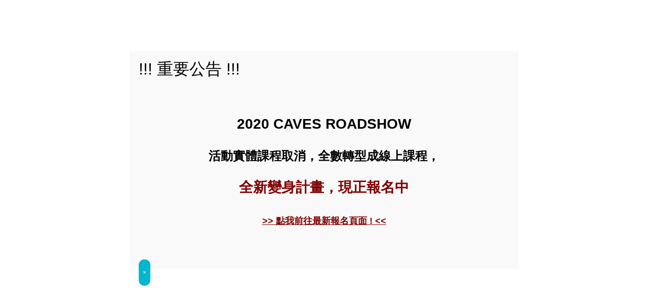

--- FILE ---
content_type: text/plain
request_url: https://www.google-analytics.com/j/collect?v=1&_v=j102&a=1526677722&t=pageview&_s=1&dl=https%3A%2F%2Fcavesconnect.cavesbooks.com.tw%2Fpop-up%2F&ul=en-us%40posix&dt=2021%20Caves%20Tigital%20Training%20-%20Caves%20Connect%20%E6%95%A6%E7%85%8C%E8%8B%B1%E8%AA%9E%E6%95%99%E5%AD%B8%E8%B3%87%E6%BA%90%E4%BA%92%E5%8B%95%E5%B9%B3%E5%8F%B0&sr=1280x720&vp=1280x720&_u=YEBAAEABAAAAACAAI~&jid=1016963175&gjid=2015852860&cid=1780185080.1769115738&tid=UA-18569952-25&_gid=1570717893.1769115738&_r=1&_slc=1&gtm=45He61l2h1n815Z8BF8Zv830249963za200zd830249963&gcd=13l3l3l3l1l1&dma=0&tag_exp=103116026~103200004~104527907~104528501~104684208~104684211~105391253~115938466~115938469~116185179~116185180~116682876~117041588&z=1365513288
body_size: -455
content:
2,cG-0P29ZC0KXE